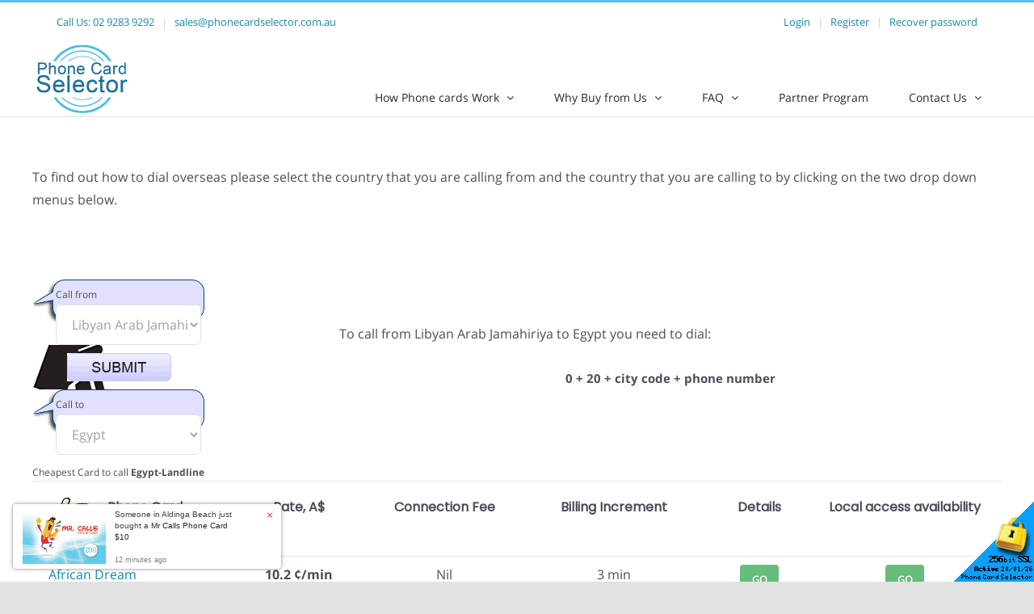

--- FILE ---
content_type: text/html; charset=UTF-8
request_url: https://www.phonecardselector.com/country-dialing-codes-to-call-from-Libyan-Arab-Jamahiriya-to-Egypt.html
body_size: 9446
content:
<!DOCTYPE HTML PUBLIC "-//W3C//DTD HTML 4.01 Transitional//EN" "http://www.w3.org/TR/html4/loose.dtd"><html>
<head>
    <title>Country Dialing Codes to call from Libyan Arab Jamahiriya to Egypt - Phone Cards Selector - Free Service to find the cheapest Australian Phone Cards Calling Cards</title>
        
<meta name="keywords" content="">

<meta http-equiv="Content-Type" content="text/html; charset=utf-8">
<meta http-equiv='Content-Language' content='en-au'>
<meta name="y_key" content="f2ce24456fb29b94">
<meta name="msvalidate.01" content="189ECBFA65EB8C46E4631C2DBC7DA7A0">
<meta name="verify-v1" content="l3sQT9+KTQKBPvr1HqSxQVfWfRQ+DHQUkAzJBUhgIJo=">
<link rel="apple-touch-icon" href="/skins/skin1_selector_modern/images/apple-touch-icon.png">
<meta property="og:title" content="Phone Card Selector" />
<meta property="og:type" content="website" />
<meta property="og:image" content="https://www.phonecardselector.com.au/skins/skin1_selector_modern/images/fb-icon.png" />
<meta property="og:description" content="Free service to find the cheapest phone card to make cheap international calls. Prepaid International Calling cards are still the cheapest and best way to call overseas from Australia." />
<meta name="robots" content="index,follow,archive">
<meta name="googlebot" content="index,follow,archive">

<script async src="https://www.googletagmanager.com/gtag/js?id=G-FZBCXGSR8C"></script>
<script>
window.dataLayer = window.dataLayer || [];
function gtag(){dataLayer.push(arguments);}
gtag('js', new Date());
gtag('config', 'G-X5CXR4VJ31', { cookie_domain: 'www.phonecardselector.com.au', cookie_flags: 'SameSite=None;Secure' });
gtag('config', 'G-FZBCXGSR8C', { cookie_domain: 'www.phonecardselector.com.au', cookie_flags: 'SameSite=None;Secure' });



</script>

<link rel="canonical" href="https://www.phonecardselector.com.au/country-dialing-codes-to-call-from-libyan-arab-jamahiriya-to-egypt.html" />

    <meta http-equiv="X-UA-Compatible" content="IE=edge">
    <meta name="viewport" content="width=device-width, initial-scale=1">

    <script type="text/javascript" src="/skins/porto/jquery.js?ver=1.12.4-wp"></script>
    <script type="text/javascript" src="/skins/porto/jquery-migrate.min.js?ver=1.4.1"></script>

    <link rel="stylesheet" type="text/css" href="/skins/avada/assets/css/style.min.css?tm=37076" />
    <link rel="stylesheet" type="text/css" href="/skins/skin1_selector_modern/styles555.css?tm=34492" />
    <link rel="stylesheet" type="text/css" href="/skins/skin1_selector_modern/styles556.css?tm=34492" />
    <link rel="stylesheet" type="text/css" href="/skins/skin1_selector_modern/styles557.css?tm=34492" />

    <script type="text/javascript" src="/skins/tools.js?tm=34492"></script>
</head>

<body class="page-template page-template-100-width page-template-100-width-php page page-id-5 fusion-image-hovers fusion-pagination-sizing fusion-button_size-large fusion-button_type-flat fusion-button_span-no avada-image-rollover-circle-yes avada-image-rollover-yes avada-image-rollover-direction-left fusion-body ltr fusion-sticky-header no-tablet-sticky-header no-mobile-sticky-header no-mobile-slidingbar no-mobile-totop avada-has-rev-slider-styles fusion-disable-outline fusion-sub-menu-fade mobile-logo-pos-left layout-wide-mode avada-has-boxed-modal-shadow- layout-scroll-offset-full avada-has-zero-margin-offset-top fusion-top-header menu-text-align-center mobile-menu-design-classic fusion-show-pagination-text fusion-header-layout-v3 avada-responsive avada-footer-fx-none avada-menu-highlight-style-bar fusion-search-form-clean fusion-main-menu-search-overlay fusion-avatar-circle avada-dropdown-styles avada-blog-layout-large avada-blog-archive-layout-large avada-header-shadow-no avada-menu-icon-position-left avada-has-megamenu-shadow avada-has-mobile-menu-search avada-has-breadcrumb-mobile-hidden avada-has-titlebar-hide avada-has-pagination-width_height avada-flyout-menu-direction-fade avada-ec-views-v1 do-animate fusion-no-touch">
    <div id="boxed-wrapper" style="height: auto;">
        <div id="wrapper" class="fusion-wrapper">
            <div id="home"></div>
            <header class="fusion-header-wrapper">
    <div class="fusion-header-v3 fusion-logo-alignment fusion-logo-left fusion-sticky-menu- fusion-sticky-logo-1 fusion-mobile-logo-1  fusion-mobile-menu-design-classic">


<div class="fusion-secondary-header">
    <div class="fusion-row">
    <div class="col-xs-2 d-md-hide">
      <!-- mobile logo -->
      <img src="/wstatic9/2023/04/PCS-logo-125.png"  width="" height="" alt="www.phonecardselector.com Logo" class="fusion-mobile-logo" />
    </div>
    <div class="col-sm-12 col-xs-10">
    <div class="fusion-row">
        <div class="fusion-alignleft col-lg-4 col-md-12 col-sm-12">
            <div class="fusion-contact-info">
                <span class="fusion-contact-info-phone-number">Call Us: <a href="tel:0292839292">02 9283 9292</a></span>
                <span class="fusion-header-separator">|</span>
                <span class="fusion-contact-info-email-address"><a href="&#109;&#97;&#105;&#108;&#116;&#111;&#58;&#115;&#97;&#108;&#101;&#115;&#64;&#112;&#104;&#111;&#110;&#101;&#99;&#97;&#114;&#100;&#115;&#101;&#108;&#101;&#99;&#116;&#111;&#114;&#46;&#99;&#111;&#109;&#46;&#97;&#117;">&#115;&#97;&#108;&#101;&#115;&#64;&#112;&#104;&#111;&#110;&#101;&#99;&#97;&#114;&#100;&#115;&#101;&#108;&#101;&#99;&#116;&#111;&#114;&#46;&#99;&#111;&#109;&#46;&#97;&#117;</a></span>
            </div>
        </div>
        <div class="fusion-alignright col-lg-8 col-md-12 col-sm-12">

                    <div class="fusion-contact-info">
            <span><a href="login.php">Login</a></span>
            <span class="fusion-header-separator">|</span>
            <span><a href="register.php">Register</a></span>
            <span class="fusion-header-separator">|</span>
            <span><a href="password-recovery">Recover password</a></span>
                      </div>
          
        </div>
    </div>
    </div>
    </div>
</div>

        <div class="fusion-header-sticky-height"></div>
        <div class="fusion-header">
            <div class="fusion-row">
                <div class="fusion-logo">
                  <a class="fusion-logo-link" href="https://www.phonecardselector.com.au/">

                        <!-- standard logo -->
                        <img src="/wstatic9/2023/04/PCS-logo-125.png"  width="" height="" alt="www.phonecardselector.com Logo" class="fusion-standard-logo" />

                        <!-- sticky header logo -->
                        <img src="/wstatic9/2023/04/PCS-logo-125.png"  width="" height="" alt="www.phonecardselector.com Logo" class="fusion-sticky-logo" />
                    </a>
                </div>

                <nav class="fusion-main-menu" aria-label="Main Menu">
                    <ul id="menu-primary" class="fusion-menu">
                        <li id="menu-item-2" class="menu-item menu-item-type-post_type menu-item-object-page menu-item-2 menu-item-has-children fusion-dropdown-menu" data-item-id="2">
  <a href="how-phonecards-work" class="fusion-bar-highlight"><span class="menu-text">How Phone cards Work</span>
        <span class="fusion-caret"><i class="fusion-dropdown-indicator"></i></span>
      </a>
    <ul class="sub-menu">
        <li id="menu-item-5" class="menu-item menu-item-type-post_type menu-item-object-page menu-item-5 fusion-dropdown-submenu">
      <a href="using-phone-card-from-mobile-phones" class="fusion-bar-highlight"><span>Phone cards & Mobiles</span></a>
    </li>
        <li id="menu-item-34" class="menu-item menu-item-type-post_type menu-item-object-page menu-item-34 fusion-dropdown-submenu">
      <a href="calling-card-recharge-instructions" class="fusion-bar-highlight"><span>Recharge PIN</span></a>
    </li>
      </ul>
  </li>
<li id="menu-item-21" class="menu-item menu-item-type-post_type menu-item-object-page menu-item-21 menu-item-has-children fusion-dropdown-menu" data-item-id="21">
  <a href="why_buy_phonecards_from_us" class="fusion-bar-highlight"><span class="menu-text">Why Buy from Us</span>
        <span class="fusion-caret"><i class="fusion-dropdown-indicator"></i></span>
      </a>
    <ul class="sub-menu">
        <li id="menu-item-14" class="menu-item menu-item-type-post_type menu-item-object-page menu-item-14 fusion-dropdown-submenu">
      <a href="how-to-buy-calling-card" class="fusion-bar-highlight"><span>How to Buy</span></a>
    </li>
        <li id="menu-item-4" class="menu-item menu-item-type-post_type menu-item-object-page menu-item-4 fusion-dropdown-submenu">
      <a href="hotcard.php" class="fusion-bar-highlight"><span>Hot Cards</span></a>
    </li>
        <li id="menu-item-16" class="menu-item menu-item-type-post_type menu-item-object-page menu-item-16 fusion-dropdown-submenu">
      <a href="customer_service" class="fusion-bar-highlight"><span>Customer Service</span></a>
    </li>
      </ul>
  </li>
<li id="menu-item-6" class="menu-item menu-item-type-post_type menu-item-object-page menu-item-6 menu-item-has-children fusion-dropdown-menu" data-item-id="6">
  <a href="calling-card-faq" class="fusion-bar-highlight"><span class="menu-text">FAQ</span>
        <span class="fusion-caret"><i class="fusion-dropdown-indicator"></i></span>
      </a>
    <ul class="sub-menu">
        <li id="menu-item-3" class="menu-item menu-item-type-post_type menu-item-object-page menu-item-3 fusion-dropdown-submenu">
      <a href="dialing.php" class="fusion-bar-highlight"><span>Country Dialing Codes</span></a>
    </li>
        <li id="menu-item-23" class="menu-item menu-item-type-post_type menu-item-object-page menu-item-23 fusion-dropdown-submenu">
      <a href="security" class="fusion-bar-highlight"><span>Security</span></a>
    </li>
        <li id="menu-item-24" class="menu-item menu-item-type-post_type menu-item-object-page menu-item-24 fusion-dropdown-submenu">
      <a href="local-access-number-availability" class="fusion-bar-highlight"><span>Local Access Availability</span></a>
    </li>
        <li id="menu-item-13" class="menu-item menu-item-type-post_type menu-item-object-page menu-item-13 fusion-dropdown-submenu">
      <a href="lost-pin-for-calling-card" class="fusion-bar-highlight"><span>Lost PIN</span></a>
    </li>
        <li id="menu-item-7" class="menu-item menu-item-type-post_type menu-item-object-page menu-item-7 fusion-dropdown-submenu">
      <a href="phone-card-news" class="fusion-bar-highlight"><span>News</span></a>
    </li>
      </ul>
  </li>
<li id="menu-item-46" class="menu-item menu-item-type-post_type menu-item-object-page menu-item-46 " data-item-id="46">
  <a href="partner-program" class="fusion-bar-highlight"><span class="menu-text">Partner Program</span>
      </a>
  </li>
<li id="menu-item-15" class="menu-item menu-item-type-post_type menu-item-object-page menu-item-15 menu-item-has-children fusion-dropdown-menu" data-item-id="15">
  <a href="contact-us" class="fusion-bar-highlight"><span class="menu-text">Contact Us</span>
        <span class="fusion-caret"><i class="fusion-dropdown-indicator"></i></span>
      </a>
    <ul class="sub-menu">
        <li id="menu-item-9" class="menu-item menu-item-type-post_type menu-item-object-page menu-item-9 fusion-dropdown-submenu">
      <a href="tell-a-friend" class="fusion-bar-highlight"><span>Tell-a-Friend</span></a>
    </li>
      </ul>
  </li>
                    </ul>
                </nav>

                <nav class="fusion-mobile-nav-holder fusion-mobile-menu-text-align-left" aria-label="Main Menu Mobile"></nav>
            </div>
        </div>

    </div>
    <div class="fusion-clearfix"></div>
</header>

                                      <div id="main" class="fusion-fullwidth fullwidth-box --nonhundred-percent-fullwidth --non-hundred-percent-height-scrolling driven">
                <div class="fusion-builder-row fusion-row dialing">
                  


 
<div class="dialog">
    <div>
To find out how to dial overseas please select the country that you are calling from and the country that you are calling to by clicking on the two drop down menus below.<br><br><br><br>

<script>
function checkselection() {
	cf = document.srch1.callfrom;
	ct = document.srch1.callto;
	if(cf.value=='')
	{
		alert('Please select origin country');
		cf.focus();
		return false;
	}
	if(ct.value=='')
	{
		alert('Please select destination country');
		ct.focus();
		return false;
	}
	if(ct.value==cf.value)
	{
		alert('Origin and destination country could not be the same');
		ct.focus();
		return false;
	}
	return true;
}
</script>

<table width="100%"><tr><td>

<form name="srch1" onSubmit="javascript:if(checkselection())self.location='country-dialing-codes-to-call-from-'+document.srch1.callfrom.value+'-to-'+document.srch1.callto.value+'.html';return false;">
<input type="hidden" name="mode" value="lookfor">
<table border=0 cellspacing=0 cellpadding=0 style="background:white url(/skins/images/new-3.gif) no-repeat;padding-left:95px;"><tr>
<td style="background:white url(/skins/images/dialing3.gif) no-repeat;width:185px;height:55px;vertical-align:top;padding-top:8px;;padding-left:28px;">
<div style="font-size:12px;padding-bottom:2px;">Call from</div>
<select name="callfrom" style="width:180px;">
<option value="">Select country</option>
<option value="Afghanistan">Afghanistan</option>
<option value="Albania">Albania</option>
<option value="Algeria">Algeria</option>
<option value="American-Samoa">American Samoa</option>
<option value="Andorra">Andorra</option>
<option value="Angola">Angola</option>
<option value="Anguilla">Anguilla</option>
<option value="Antarctica">Antarctica</option>
<option value="Antigua-and-Barbuda">Antigua and Barbuda</option>
<option value="Argentina">Argentina</option>
<option value="Armenia">Armenia</option>
<option value="Aruba">Aruba</option>
<option value="Australia">Australia</option>
<option value="Austria">Austria</option>
<option value="Azerbaijan">Azerbaijan</option>
<option value="Bahamas">Bahamas</option>
<option value="Bahrain">Bahrain</option>
<option value="Bangladesh">Bangladesh</option>
<option value="Barbados">Barbados</option>
<option value="Belarus">Belarus</option>
<option value="Belgium">Belgium</option>
<option value="Belize">Belize</option>
<option value="Benin">Benin</option>
<option value="Bermuda">Bermuda</option>
<option value="Bhutan">Bhutan</option>
<option value="Bolivia">Bolivia</option>
<option value="Bosnia-and-Herzegowina">Bosnia and Herzegowina</option>
<option value="Botswana">Botswana</option>
<option value="Bouvet-Island">Bouvet Island</option>
<option value="Brazil">Brazil</option>
<option value="British-Indian-Ocean-Territory">British Indian Ocean Territory</option>
<option value="British-Virgin-Islands">British Virgin Islands</option>
<option value="Brunei-Darussalam">Brunei Darussalam</option>
<option value="Bulgaria">Bulgaria</option>
<option value="Burkina-Faso">Burkina Faso</option>
<option value="Burundi">Burundi</option>
<option value="Cambodia">Cambodia</option>
<option value="Cameroon">Cameroon</option>
<option value="Canada">Canada</option>
<option value="Cape-Verde">Cape Verde</option>
<option value="Cayman-Islands">Cayman Islands</option>
<option value="Central-African-Republic">Central African Republic</option>
<option value="Chad">Chad</option>
<option value="Chile">Chile</option>
<option value="China">China</option>
<option value="Christmas-Island">Christmas Island</option>
<option value="Cocos-%28Keeling%29-Islands">Cocos (Keeling) Islands</option>
<option value="Colombia">Colombia</option>
<option value="Comoros">Comoros</option>
<option value="Congo">Congo</option>
<option value="Cook-Islands">Cook Islands</option>
<option value="Costa-Rica">Costa Rica</option>
<option value="Cote-Divoire">Cote Divoire</option>
<option value="Croatia">Croatia</option>
<option value="Cuba">Cuba</option>
<option value="Cyprus">Cyprus</option>
<option value="Czech-Republic">Czech Republic</option>
<option value="Denmark">Denmark</option>
<option value="Djibouti">Djibouti</option>
<option value="Dominica">Dominica</option>
<option value="Dominican-Republic">Dominican Republic</option>
<option value="East-Timor">East Timor</option>
<option value="Ecuador">Ecuador</option>
<option value="Egypt">Egypt</option>
<option value="El-Salvador">El Salvador</option>
<option value="Equatorial-Guinea">Equatorial Guinea</option>
<option value="Eritrea">Eritrea</option>
<option value="Estonia">Estonia</option>
<option value="Ethiopia">Ethiopia</option>
<option value="Falkland-Islands-%28Malvinas%29">Falkland Islands (Malvinas)</option>
<option value="Faroe-Islands">Faroe Islands</option>
<option value="Fiji">Fiji</option>
<option value="Finland">Finland</option>
<option value="France">France</option>
<option value="France%2C-Metropolitan">France, Metropolitan</option>
<option value="French-Guiana">French Guiana</option>
<option value="French-Polynesia">French Polynesia</option>
<option value="French-Southern-Territories">French Southern Territories</option>
<option value="Gabon">Gabon</option>
<option value="Gambia">Gambia</option>
<option value="Georgia">Georgia</option>
<option value="Germany">Germany</option>
<option value="Ghana">Ghana</option>
<option value="Gibraltar">Gibraltar</option>
<option value="Greece">Greece</option>
<option value="Greenland">Greenland</option>
<option value="Grenada">Grenada</option>
<option value="Guadeloupe">Guadeloupe</option>
<option value="Guam">Guam</option>
<option value="Guatemala">Guatemala</option>
<option value="Guinea">Guinea</option>
<option value="Guinea-Bissau">Guinea-Bissau</option>
<option value="Guyana">Guyana</option>
<option value="Haiti">Haiti</option>
<option value="Heard-and-McDonald-Islands">Heard and McDonald Islands</option>
<option value="Honduras">Honduras</option>
<option value="Hong-Kong">Hong Kong</option>
<option value="Hungary">Hungary</option>
<option value="Iceland">Iceland</option>
<option value="India">India</option>
<option value="Indonesia">Indonesia</option>
<option value="Iraq">Iraq</option>
<option value="Ireland">Ireland</option>
<option value="Islamic-Republic-of-Iran">Islamic Republic of Iran</option>
<option value="Israel">Israel</option>
<option value="Italy">Italy</option>
<option value="Jamaica">Jamaica</option>
<option value="Japan">Japan</option>
<option value="Jordan">Jordan</option>
<option value="Kazakhstan">Kazakhstan</option>
<option value="Kenya">Kenya</option>
<option value="Kiribati">Kiribati</option>
<option value="Korea">Korea</option>
<option value="Korea%2C-Republic-of">Korea, Republic of</option>
<option value="Kuwait">Kuwait</option>
<option value="Kyrgyzstan">Kyrgyzstan</option>
<option value="Laos">Laos</option>
<option value="Latvia">Latvia</option>
<option value="Lebanon">Lebanon</option>
<option value="Lesotho">Lesotho</option>
<option value="Liberia">Liberia</option>
<option value="Libyan-Arab-Jamahiriya" selected>Libyan Arab Jamahiriya</option>
<option value="Liechtenstein">Liechtenstein</option>
<option value="Lithuania">Lithuania</option>
<option value="Luxembourg">Luxembourg</option>
<option value="Macau">Macau</option>
<option value="Macedonia">Macedonia</option>
<option value="Madagascar">Madagascar</option>
<option value="Malawi">Malawi</option>
<option value="Malaysia">Malaysia</option>
<option value="Maldives">Maldives</option>
<option value="Mali">Mali</option>
<option value="Malta">Malta</option>
<option value="Marshall-Islands">Marshall Islands</option>
<option value="Martinique">Martinique</option>
<option value="Mauritania">Mauritania</option>
<option value="Mauritius">Mauritius</option>
<option value="Mayotte">Mayotte</option>
<option value="Mexico">Mexico</option>
<option value="Micronesia">Micronesia</option>
<option value="Moldova%2C-Republic-of">Moldova, Republic of</option>
<option value="Monaco">Monaco</option>
<option value="Mongolia">Mongolia</option>
<option value="Montenegro">Montenegro</option>
<option value="Montserrat">Montserrat</option>
<option value="Morocco">Morocco</option>
<option value="Mozambique">Mozambique</option>
<option value="Myanmar">Myanmar</option>
<option value="Namibia">Namibia</option>
<option value="Nauru">Nauru</option>
<option value="Nepal">Nepal</option>
<option value="Netherlands">Netherlands</option>
<option value="Netherlands-Antilles">Netherlands Antilles</option>
<option value="New-Caledonia">New Caledonia</option>
<option value="New-Zealand">New Zealand</option>
<option value="Nicaragua">Nicaragua</option>
<option value="Niger">Niger</option>
<option value="Nigeria">Nigeria</option>
<option value="Niue">Niue</option>
<option value="Norfolk-Island">Norfolk Island</option>
<option value="Northern-Mariana-Islands">Northern Mariana Islands</option>
<option value="Norway">Norway</option>
<option value="Oman">Oman</option>
<option value="Pakistan">Pakistan</option>
<option value="Palau">Palau</option>
<option value="Panama">Panama</option>
<option value="Papua-New-Guinea">Papua New Guinea</option>
<option value="Paraguay">Paraguay</option>
<option value="Peru">Peru</option>
<option value="Philippines">Philippines</option>
<option value="Pitcairn">Pitcairn</option>
<option value="Poland">Poland</option>
<option value="Portugal">Portugal</option>
<option value="Puerto-Rico">Puerto Rico</option>
<option value="Qatar">Qatar</option>
<option value="Reunion">Reunion</option>
<option value="Romania">Romania</option>
<option value="Russian-Federation">Russian Federation</option>
<option value="Rwanda">Rwanda</option>
<option value="Saint-Lucia">Saint Lucia</option>
<option value="Samoa">Samoa</option>
<option value="San-Marino">San Marino</option>
<option value="Sao-Tome-and-Principe">Sao Tome and Principe</option>
<option value="Saudi-Arabia">Saudi Arabia</option>
<option value="Senegal">Senegal</option>
<option value="Serbia">Serbia</option>
<option value="Seychelles">Seychelles</option>
<option value="Sierra-Leone">Sierra Leone</option>
<option value="Singapore">Singapore</option>
<option value="Slovakia">Slovakia</option>
<option value="Slovenia">Slovenia</option>
<option value="Solomon-Islands">Solomon Islands</option>
<option value="Somalia">Somalia</option>
<option value="South-Africa">South Africa</option>
<option value="Spain">Spain</option>
<option value="Sri-Lanka">Sri Lanka</option>
<option value="St.-Helena">St. Helena</option>
<option value="St.-Kitts-And-Nevis">St. Kitts And Nevis</option>
<option value="St.-Pierre-and-Miquelon">St. Pierre and Miquelon</option>
<option value="St.-Vincent-And-The-Greadines">St. Vincent And The Greadines</option>
<option value="Sudan">Sudan</option>
<option value="Suriname">Suriname</option>
<option value="Svalbard-and-Jan-Mayen-Islands">Svalbard and Jan Mayen Islands</option>
<option value="Swaziland">Swaziland</option>
<option value="Sweden">Sweden</option>
<option value="Switzerland">Switzerland</option>
<option value="Syrian-Arab-Republic">Syrian Arab Republic</option>
<option value="Taiwan">Taiwan</option>
<option value="Tajikistan">Tajikistan</option>
<option value="Tanzania%2C-United-Republic-of">Tanzania, United Republic of</option>
<option value="Thailand">Thailand</option>
<option value="Togo">Togo</option>
<option value="Tokelau">Tokelau</option>
<option value="Tonga">Tonga</option>
<option value="Trinidad-and-Tobago">Trinidad and Tobago</option>
<option value="Tunisia">Tunisia</option>
<option value="Turkey">Turkey</option>
<option value="Turkmenistan">Turkmenistan</option>
<option value="Turks-and-Caicos-Islands">Turks and Caicos Islands</option>
<option value="Tuvalu">Tuvalu</option>
<option value="Uganda">Uganda</option>
<option value="Ukraine">Ukraine</option>
<option value="United-Arab-Emirates">United Arab Emirates</option>
<option value="United-Kingdom">United Kingdom</option>
<option value="United-States">United States</option>
<option value="United-States-Virgin-Islands">United States Virgin Islands</option>
<option value="Uruguay">Uruguay</option>
<option value="Uzbekistan">Uzbekistan</option>
<option value="Vanuatu">Vanuatu</option>
<option value="Vatican-City-State">Vatican City State</option>
<option value="Venezuela">Venezuela</option>
<option value="Vietnam">Vietnam</option>
<option value="Wallis-And-Futuna-Islands">Wallis And Futuna Islands</option>
<option value="Western-Sahara">Western Sahara</option>
<option value="Yemen">Yemen</option>
<option value="Yugoslavia">Yugoslavia</option>
<option value="Zaire">Zaire</option>
<option value="Zambia">Zambia</option>
<option value="Zimbabwe">Zimbabwe</option>
</select>
</td>
</tr><tr>
<td style="width:212px;height:55px;text-align:center;vertical-align:middle;"><input type="image" src="/skins/images/dialing3but.gif"></td>
</tr><tr>
<td style="background:white url(/skins/images/dialing3.gif) no-repeat;width:212px;height:55px;vertical-align:top;padding-top:8px;padding-left:28px;">
<div style="font-size:12px;padding-bottom:2px;">Call to</div>
<select name="callto" style="width:180px;">
<option value="">Select country</option>
<option value="Afghanistan">Afghanistan</option>
<option value="Albania">Albania</option>
<option value="Algeria">Algeria</option>
<option value="American-Samoa">American Samoa</option>
<option value="Andorra">Andorra</option>
<option value="Angola">Angola</option>
<option value="Anguilla">Anguilla</option>
<option value="Antarctica">Antarctica</option>
<option value="Antigua-and-Barbuda">Antigua and Barbuda</option>
<option value="Argentina">Argentina</option>
<option value="Armenia">Armenia</option>
<option value="Aruba">Aruba</option>
<option value="Australia">Australia</option>
<option value="Austria">Austria</option>
<option value="Azerbaijan">Azerbaijan</option>
<option value="Bahamas">Bahamas</option>
<option value="Bahrain">Bahrain</option>
<option value="Bangladesh">Bangladesh</option>
<option value="Barbados">Barbados</option>
<option value="Belarus">Belarus</option>
<option value="Belgium">Belgium</option>
<option value="Belize">Belize</option>
<option value="Benin">Benin</option>
<option value="Bermuda">Bermuda</option>
<option value="Bhutan">Bhutan</option>
<option value="Bolivia">Bolivia</option>
<option value="Bosnia-and-Herzegowina">Bosnia and Herzegowina</option>
<option value="Botswana">Botswana</option>
<option value="Bouvet-Island">Bouvet Island</option>
<option value="Brazil">Brazil</option>
<option value="British-Indian-Ocean-Territory">British Indian Ocean Territory</option>
<option value="British-Virgin-Islands">British Virgin Islands</option>
<option value="Brunei-Darussalam">Brunei Darussalam</option>
<option value="Bulgaria">Bulgaria</option>
<option value="Burkina-Faso">Burkina Faso</option>
<option value="Burundi">Burundi</option>
<option value="Cambodia">Cambodia</option>
<option value="Cameroon">Cameroon</option>
<option value="Canada">Canada</option>
<option value="Cape-Verde">Cape Verde</option>
<option value="Cayman-Islands">Cayman Islands</option>
<option value="Central-African-Republic">Central African Republic</option>
<option value="Chad">Chad</option>
<option value="Chile">Chile</option>
<option value="China">China</option>
<option value="Christmas-Island">Christmas Island</option>
<option value="Cocos-%28Keeling%29-Islands">Cocos (Keeling) Islands</option>
<option value="Colombia">Colombia</option>
<option value="Comoros">Comoros</option>
<option value="Congo">Congo</option>
<option value="Cook-Islands">Cook Islands</option>
<option value="Costa-Rica">Costa Rica</option>
<option value="Cote-Divoire">Cote Divoire</option>
<option value="Croatia">Croatia</option>
<option value="Cuba">Cuba</option>
<option value="Cyprus">Cyprus</option>
<option value="Czech-Republic">Czech Republic</option>
<option value="Denmark">Denmark</option>
<option value="Djibouti">Djibouti</option>
<option value="Dominica">Dominica</option>
<option value="Dominican-Republic">Dominican Republic</option>
<option value="East-Timor">East Timor</option>
<option value="Ecuador">Ecuador</option>
<option value="Egypt" selected>Egypt</option>
<option value="El-Salvador">El Salvador</option>
<option value="Equatorial-Guinea">Equatorial Guinea</option>
<option value="Eritrea">Eritrea</option>
<option value="Estonia">Estonia</option>
<option value="Ethiopia">Ethiopia</option>
<option value="Falkland-Islands-%28Malvinas%29">Falkland Islands (Malvinas)</option>
<option value="Faroe-Islands">Faroe Islands</option>
<option value="Fiji">Fiji</option>
<option value="Finland">Finland</option>
<option value="France">France</option>
<option value="France%2C-Metropolitan">France, Metropolitan</option>
<option value="French-Guiana">French Guiana</option>
<option value="French-Polynesia">French Polynesia</option>
<option value="French-Southern-Territories">French Southern Territories</option>
<option value="Gabon">Gabon</option>
<option value="Gambia">Gambia</option>
<option value="Georgia">Georgia</option>
<option value="Germany">Germany</option>
<option value="Ghana">Ghana</option>
<option value="Gibraltar">Gibraltar</option>
<option value="Greece">Greece</option>
<option value="Greenland">Greenland</option>
<option value="Grenada">Grenada</option>
<option value="Guadeloupe">Guadeloupe</option>
<option value="Guam">Guam</option>
<option value="Guatemala">Guatemala</option>
<option value="Guinea">Guinea</option>
<option value="Guinea-Bissau">Guinea-Bissau</option>
<option value="Guyana">Guyana</option>
<option value="Haiti">Haiti</option>
<option value="Heard-and-McDonald-Islands">Heard and McDonald Islands</option>
<option value="Honduras">Honduras</option>
<option value="Hong-Kong">Hong Kong</option>
<option value="Hungary">Hungary</option>
<option value="Iceland">Iceland</option>
<option value="India">India</option>
<option value="Indonesia">Indonesia</option>
<option value="Iraq">Iraq</option>
<option value="Ireland">Ireland</option>
<option value="Islamic-Republic-of-Iran">Islamic Republic of Iran</option>
<option value="Israel">Israel</option>
<option value="Italy">Italy</option>
<option value="Jamaica">Jamaica</option>
<option value="Japan">Japan</option>
<option value="Jordan">Jordan</option>
<option value="Kazakhstan">Kazakhstan</option>
<option value="Kenya">Kenya</option>
<option value="Kiribati">Kiribati</option>
<option value="Korea">Korea</option>
<option value="Korea%2C-Republic-of">Korea, Republic of</option>
<option value="Kuwait">Kuwait</option>
<option value="Kyrgyzstan">Kyrgyzstan</option>
<option value="Laos">Laos</option>
<option value="Latvia">Latvia</option>
<option value="Lebanon">Lebanon</option>
<option value="Lesotho">Lesotho</option>
<option value="Liberia">Liberia</option>
<option value="Libyan-Arab-Jamahiriya">Libyan Arab Jamahiriya</option>
<option value="Liechtenstein">Liechtenstein</option>
<option value="Lithuania">Lithuania</option>
<option value="Luxembourg">Luxembourg</option>
<option value="Macau">Macau</option>
<option value="Macedonia">Macedonia</option>
<option value="Madagascar">Madagascar</option>
<option value="Malawi">Malawi</option>
<option value="Malaysia">Malaysia</option>
<option value="Maldives">Maldives</option>
<option value="Mali">Mali</option>
<option value="Malta">Malta</option>
<option value="Marshall-Islands">Marshall Islands</option>
<option value="Martinique">Martinique</option>
<option value="Mauritania">Mauritania</option>
<option value="Mauritius">Mauritius</option>
<option value="Mayotte">Mayotte</option>
<option value="Mexico">Mexico</option>
<option value="Micronesia">Micronesia</option>
<option value="Moldova%2C-Republic-of">Moldova, Republic of</option>
<option value="Monaco">Monaco</option>
<option value="Mongolia">Mongolia</option>
<option value="Montenegro">Montenegro</option>
<option value="Montserrat">Montserrat</option>
<option value="Morocco">Morocco</option>
<option value="Mozambique">Mozambique</option>
<option value="Myanmar">Myanmar</option>
<option value="Namibia">Namibia</option>
<option value="Nauru">Nauru</option>
<option value="Nepal">Nepal</option>
<option value="Netherlands">Netherlands</option>
<option value="Netherlands-Antilles">Netherlands Antilles</option>
<option value="New-Caledonia">New Caledonia</option>
<option value="New-Zealand">New Zealand</option>
<option value="Nicaragua">Nicaragua</option>
<option value="Niger">Niger</option>
<option value="Nigeria">Nigeria</option>
<option value="Niue">Niue</option>
<option value="Norfolk-Island">Norfolk Island</option>
<option value="Northern-Mariana-Islands">Northern Mariana Islands</option>
<option value="Norway">Norway</option>
<option value="Oman">Oman</option>
<option value="Pakistan">Pakistan</option>
<option value="Palau">Palau</option>
<option value="Panama">Panama</option>
<option value="Papua-New-Guinea">Papua New Guinea</option>
<option value="Paraguay">Paraguay</option>
<option value="Peru">Peru</option>
<option value="Philippines">Philippines</option>
<option value="Pitcairn">Pitcairn</option>
<option value="Poland">Poland</option>
<option value="Portugal">Portugal</option>
<option value="Puerto-Rico">Puerto Rico</option>
<option value="Qatar">Qatar</option>
<option value="Reunion">Reunion</option>
<option value="Romania">Romania</option>
<option value="Russian-Federation">Russian Federation</option>
<option value="Rwanda">Rwanda</option>
<option value="Saint-Lucia">Saint Lucia</option>
<option value="Samoa">Samoa</option>
<option value="San-Marino">San Marino</option>
<option value="Sao-Tome-and-Principe">Sao Tome and Principe</option>
<option value="Saudi-Arabia">Saudi Arabia</option>
<option value="Senegal">Senegal</option>
<option value="Serbia">Serbia</option>
<option value="Seychelles">Seychelles</option>
<option value="Sierra-Leone">Sierra Leone</option>
<option value="Singapore">Singapore</option>
<option value="Slovakia">Slovakia</option>
<option value="Slovenia">Slovenia</option>
<option value="Solomon-Islands">Solomon Islands</option>
<option value="Somalia">Somalia</option>
<option value="South-Africa">South Africa</option>
<option value="Spain">Spain</option>
<option value="Sri-Lanka">Sri Lanka</option>
<option value="St.-Helena">St. Helena</option>
<option value="St.-Kitts-And-Nevis">St. Kitts And Nevis</option>
<option value="St.-Pierre-and-Miquelon">St. Pierre and Miquelon</option>
<option value="St.-Vincent-And-The-Greadines">St. Vincent And The Greadines</option>
<option value="Sudan">Sudan</option>
<option value="Suriname">Suriname</option>
<option value="Svalbard-and-Jan-Mayen-Islands">Svalbard and Jan Mayen Islands</option>
<option value="Swaziland">Swaziland</option>
<option value="Sweden">Sweden</option>
<option value="Switzerland">Switzerland</option>
<option value="Syrian-Arab-Republic">Syrian Arab Republic</option>
<option value="Taiwan">Taiwan</option>
<option value="Tajikistan">Tajikistan</option>
<option value="Tanzania%2C-United-Republic-of">Tanzania, United Republic of</option>
<option value="Thailand">Thailand</option>
<option value="Togo">Togo</option>
<option value="Tokelau">Tokelau</option>
<option value="Tonga">Tonga</option>
<option value="Trinidad-and-Tobago">Trinidad and Tobago</option>
<option value="Tunisia">Tunisia</option>
<option value="Turkey">Turkey</option>
<option value="Turkmenistan">Turkmenistan</option>
<option value="Turks-and-Caicos-Islands">Turks and Caicos Islands</option>
<option value="Tuvalu">Tuvalu</option>
<option value="Uganda">Uganda</option>
<option value="Ukraine">Ukraine</option>
<option value="United-Arab-Emirates">United Arab Emirates</option>
<option value="United-Kingdom">United Kingdom</option>
<option value="United-States">United States</option>
<option value="United-States-Virgin-Islands">United States Virgin Islands</option>
<option value="Uruguay">Uruguay</option>
<option value="Uzbekistan">Uzbekistan</option>
<option value="Vanuatu">Vanuatu</option>
<option value="Vatican-City-State">Vatican City State</option>
<option value="Venezuela">Venezuela</option>
<option value="Vietnam">Vietnam</option>
<option value="Wallis-And-Futuna-Islands">Wallis And Futuna Islands</option>
<option value="Western-Sahara">Western Sahara</option>
<option value="Yemen">Yemen</option>
<option value="Yugoslavia">Yugoslavia</option>
<option value="Zaire">Zaire</option>
<option value="Zambia">Zambia</option>
<option value="Zimbabwe">Zimbabwe</option>
</select>
</td>
</tr></table></form>

</td>
<td>

To call from Libyan Arab Jamahiriya to Egypt you need to dial:<br><br>

<center>
<font style="font-size:15px;font-weight:bold;">0 + 20 + city code + phone number</font><br><br>
</center>

</td>
</tr></table>
<div style="font-size:12px;padding-top:10px;">
Cheapest Card to call <b>Egypt-Landline</b>
</div>


<table width="100%" border="0" cellspacing="0" cellpadding="5" class="table lowest_rate">
  <tr class="nomobile">
    <th width="20%" nowrap style="text-align:left;">
            <img src="/skins/images/bestrate_.png" align="middle" style="background-color:transparent;" />&nbsp;
                  Phone Card
    </th>
    <th width="15%">Rate, A$</th>
    <th width="15%">Connection Fee</th>
    <th width="20%">Billing Increment</th>
    <th width="10%">Details</th>
    <th width="20%">Local access availability</th>
  </tr>

  
  
  <tr class="nomobile">
    <td>
      <a class="h3" href="https://www.phonecardselector.com.au/African-Dream.html#rates" title="African Dream Rates for all Countries">African Dream</a>
    </td>
    <td align="center" nowrap>
      <b>10.2 &cent;/min</b>
    </td>
    <td align="center">
      Nil    </td>
    <td align="center">
      3 min
    </td>
    <td align="center">
      <a href="https://www.phonecardselector.com.au/African-Dream.html#notes" title="African Dream Notes"><div class="btn">Go</div></a>
    </td>
    <td style="text-align:center;">
            <a href="javascript:func_tgl('not94',-1);" title="Local access availability"><div class="btn">Go</div></a>
          </td>
  </tr>

  <tr class="mobile">
    <td class="thumb">
      <a href="https://www.phonecardselector.com.au/African-Dream.html" title="African Dream">
        <img src="skins/thumb/c_94.jpg" width="140" border="0" alt="African Dream">
      </a>
    </td>
    <td colspan="5" align="left" valign="top">
      <a class="h3" href="https://www.phonecardselector.com.au/African-Dream.html#rates" title="African Dream Rates for all Countries">African Dream</a>
      <br/>
      Rate, A$: <b>10.2 &cent;/min</b>
      <br/>
      Connection Fee: Nil      <br/>
      Billing Increment: 3 min
      <br/>
            <a href="javascript:func_tgl('not94',-1);" title="Local access availability"><div class="btn">Local availability</div></a>
      <br/>
          </td>
  </tr>

  <tr>
    <td class="nomobile" valign="top">

                              
      <a href="https://www.phonecardselector.com.au/African-Dream.html" title="African Dream">
        <img src="skins/thumb/c_94.jpg" width="140" border="0" alt="African Dream">
      </a>
    </td>
    <td colspan="5" valign="top">

            <div id="not94" style="display:none;padding:4px;text-align:justify;">Local access no. in Adelaide, Albury, Alice Springs, Armidale, Ballarat, Bathurst, Bendigo, Brisbane, Broken Hill, Broome, Bunbury, Bundaberg, Cairns, Campbelltown, Canberra, Coffs Harbour, Darwin, Dubbo, Geelong, Geraldton, Gladstone, Gold Coast, Gosford, Grafton, Hobart, Karratha, Launceston, Lismore, Mackay, Maroochydore, Maryborough, Melbourne, Mildura, Mount Gambier, Mt Isa, Murry Bridge, Newcastle, Nowra, Orange, Penrith, Perth, Port Macquarie, Rockhampton, Rockingham, Shepparton, Sunshine Coast, Sydney, Tamworth, Toowoomba, Townsville, Waga, Wangaratta, Warrnambool, Wollongong. 1300 number available nationally @ additional 5 cents/ min. 24 hours flat rates.</div>
      
      <table width="100%" border="0" cellspacing="0" cellpadding="4">
        <tr>
          <th>Price</th>
          <th class="right">Talk Time</th>
          <th>&nbsp;</th>
        </tr>
                <tr>
                    <td>
                        A$ 5.00                      </td>
                    <td nowrap class="right">49min</td>
          <td>
            <a href="cart.php?mode=add&amp;amount=1&amp;productid=284" title="Buy African Dream $5">
              <div class="btn">Buy</div>            </a>
          </td>
        </tr>
                <tr>
                    <td>
                        A$ 10.00                      </td>
                    <td nowrap class="right">1h 37min</td>
          <td>
            <a href="cart.php?mode=add&amp;amount=1&amp;productid=285" title="Buy African Dream $10">
              <div class="btn">Buy</div>            </a>
          </td>
        </tr>
                <tr>
                    <td>
                        A$ 20.00                      </td>
                    <td nowrap class="right">3h 16min</td>
          <td>
            <a href="cart.php?mode=add&amp;amount=1&amp;productid=286" title="Buy African Dream $20">
              <div class="btn">Buy</div>            </a>
          </td>
        </tr>
                <tr>
                    <td>
                        A$ 30.00             + A$3.00 bonus          </td>
                    <td nowrap class="right">5h 22min</td>
          <td>
            <a href="cart.php?mode=add&amp;amount=1&amp;productid=287" title="Buy African Dream $30">
              <div class="btn">Buy</div>            </a>
          </td>
        </tr>
                <tr>
                    <td>
                        A$ 60.00             + A$6.00 bonus          </td>
                    <td nowrap class="right">10h 46min</td>
          <td>
            <a href="cart.php?mode=add&amp;amount=1&amp;productid=288" title="Buy African Dream $60">
              <div class="btn">Buy</div>            </a>
          </td>
        </tr>
              </table>

      
      
    </td>
  </tr>
</table>
<p></p>
<div style="font-size:12px;padding-top:10px;">
Cheapest Card to call <b>Egypt-Mobile</b>
</div>


<table width="100%" border="0" cellspacing="0" cellpadding="5" class="table lowest_rate">
  <tr class="nomobile">
    <th width="20%" nowrap style="text-align:left;">
            <img src="/skins/images/bestrate_.png" align="middle" style="background-color:transparent;" />&nbsp;
                  Phone Card
    </th>
    <th width="15%">Rate, A$</th>
    <th width="15%">Connection Fee</th>
    <th width="20%">Billing Increment</th>
    <th width="10%">Details</th>
    <th width="20%">Local access availability</th>
  </tr>

  
  
  <tr class="nomobile">
    <td>
      <a class="h3" href="https://www.phonecardselector.com.au/African-Dream.html#rates" title="African Dream Rates for all Countries">African Dream</a>
    </td>
    <td align="center" nowrap>
      <b>10 &cent;/min</b>
    </td>
    <td align="center">
      Nil    </td>
    <td align="center">
      3 min
    </td>
    <td align="center">
      <a href="https://www.phonecardselector.com.au/African-Dream.html#notes" title="African Dream Notes"><div class="btn">Go</div></a>
    </td>
    <td style="text-align:center;">
            <a href="javascript:func_tgl('not94',-1);" title="Local access availability"><div class="btn">Go</div></a>
          </td>
  </tr>

  <tr class="mobile">
    <td class="thumb">
      <a href="https://www.phonecardselector.com.au/African-Dream.html" title="African Dream">
        <img src="skins/thumb/c_94.jpg" width="140" border="0" alt="African Dream">
      </a>
    </td>
    <td colspan="5" align="left" valign="top">
      <a class="h3" href="https://www.phonecardselector.com.au/African-Dream.html#rates" title="African Dream Rates for all Countries">African Dream</a>
      <br/>
      Rate, A$: <b>10 &cent;/min</b>
      <br/>
      Connection Fee: Nil      <br/>
      Billing Increment: 3 min
      <br/>
            <a href="javascript:func_tgl('not94',-1);" title="Local access availability"><div class="btn">Local availability</div></a>
      <br/>
          </td>
  </tr>

  <tr>
    <td class="nomobile" valign="top">

                              
      <a href="https://www.phonecardselector.com.au/African-Dream.html" title="African Dream">
        <img src="skins/thumb/c_94.jpg" width="140" border="0" alt="African Dream">
      </a>
    </td>
    <td colspan="5" valign="top">

            <div id="not94" style="display:none;padding:4px;text-align:justify;">Local access no. in Adelaide, Albury, Alice Springs, Armidale, Ballarat, Bathurst, Bendigo, Brisbane, Broken Hill, Broome, Bunbury, Bundaberg, Cairns, Campbelltown, Canberra, Coffs Harbour, Darwin, Dubbo, Geelong, Geraldton, Gladstone, Gold Coast, Gosford, Grafton, Hobart, Karratha, Launceston, Lismore, Mackay, Maroochydore, Maryborough, Melbourne, Mildura, Mount Gambier, Mt Isa, Murry Bridge, Newcastle, Nowra, Orange, Penrith, Perth, Port Macquarie, Rockhampton, Rockingham, Shepparton, Sunshine Coast, Sydney, Tamworth, Toowoomba, Townsville, Waga, Wangaratta, Warrnambool, Wollongong. 1300 number available nationally @ additional 5 cents/ min. 24 hours flat rates.</div>
      
      <table width="100%" border="0" cellspacing="0" cellpadding="4">
        <tr>
          <th>Price</th>
          <th class="right">Talk Time</th>
          <th>&nbsp;</th>
        </tr>
                <tr>
                    <td>
                        A$ 5.00                      </td>
                    <td nowrap class="right">49min</td>
          <td>
            <a href="cart.php?mode=add&amp;amount=1&amp;productid=284" title="Buy African Dream $5">
              <div class="btn">Buy</div>            </a>
          </td>
        </tr>
                <tr>
                    <td>
                        A$ 10.00                      </td>
                    <td nowrap class="right">1h 40min</td>
          <td>
            <a href="cart.php?mode=add&amp;amount=1&amp;productid=285" title="Buy African Dream $10">
              <div class="btn">Buy</div>            </a>
          </td>
        </tr>
                <tr>
                    <td>
                        A$ 20.00                      </td>
                    <td nowrap class="right">3h 19min</td>
          <td>
            <a href="cart.php?mode=add&amp;amount=1&amp;productid=286" title="Buy African Dream $20">
              <div class="btn">Buy</div>            </a>
          </td>
        </tr>
                <tr>
                    <td>
                        A$ 30.00             + A$3.00 bonus          </td>
                    <td nowrap class="right">5h 28min</td>
          <td>
            <a href="cart.php?mode=add&amp;amount=1&amp;productid=287" title="Buy African Dream $30">
              <div class="btn">Buy</div>            </a>
          </td>
        </tr>
                <tr>
                    <td>
                        A$ 60.00             + A$6.00 bonus          </td>
                    <td nowrap class="right">10h 58min</td>
          <td>
            <a href="cart.php?mode=add&amp;amount=1&amp;productid=288" title="Buy African Dream $60">
              <div class="btn">Buy</div>            </a>
          </td>
        </tr>
              </table>

      
      
    </td>
  </tr>
</table>
<p></p>

<br>
<table width="100%" border=0 cellspacing=0 cellpadding=5>
<tr bgcolor=#AAAAAA>
	<th align="left">City</th>
	<th align="left">Code</th>
</tr>
<tr>
	<td>Alexandria</td>
	<td>3</td>
</tr>
<tr bgcolor=#DDDDDD>
	<td>Aswan</td>
	<td>97</td>
</tr>
<tr>
	<td>Asyut</td>
	<td>88</td>
</tr>
<tr bgcolor=#DDDDDD>
	<td>Benha</td>
	<td>13</td>
</tr>
<tr>
	<td>Cairo</td>
	<td>2</td>
</tr>
<tr bgcolor=#DDDDDD>
	<td>Dakahlia</td>
	<td>50</td>
</tr>
<tr>
	<td>Damanhour</td>
	<td>45</td>
</tr>
<tr bgcolor=#DDDDDD>
	<td>El Mahallah (El Kubra)</td>
	<td>40</td>
</tr>
<tr>
	<td>Hurghada</td>
	<td>65</td>
</tr>
<tr bgcolor=#DDDDDD>
	<td>Luxor</td>
	<td>95</td>
</tr>
<tr>
	<td>Port Said</td>
	<td>66</td>
</tr>
<tr bgcolor=#DDDDDD>
	<td>Shebin El Korn</td>
	<td>48</td>
</tr>
<tr>
	<td>Sohag</td>
	<td>93</td>
</tr>
<tr bgcolor=#DDDDDD>
	<td>Tanta</td>
	<td>40</td>
</tr>
</table>


</div>
</div>
                </div>
              </div>
            
            
<div class="fusion-footer">
    <footer class="fusion-footer-widget-area fusion-widget-area">
            </footer> <!-- fusion-footer-widget-area -->
    <footer id="footer" class="fusion-footer-copyright-area">
        <div class="fusion-row">
            <div class="fusion-copyright-content">
                <div class="fusion-copyright-notice">
                    Copyright &#169; Phone Card Selector 2000 - 2026. All Rights Reserved. <a href="/terms-and-conditions" title="Disclaimer and Terms &amp; Conditions">Disclaimer and Terms &amp; Conditions</a>. ABN 34 101 997 175                </div>
                            </div> <!-- fusion-fusion-copyright-content -->
        </div> <!-- fusion-row -->
    </footer> <!-- fusion-footer-widget-area -->
</div> <!-- fusion-footer -->

<div class="fusion-sliding-bar-wrapper">
</div>        </div> <!-- wrapper -->
    </div> <!-- #boxed-wrapper -->

    <script>
synchronizationDate(11,0);
</script>


<div id="trustimg" style="position:fixed;bottom:0px;right:0px;z-index:20;width:100px;height:100px;" onMouseOver="javascript:trust(0);">
  <img src="https://www.phonecardselector.com.au/trust.png" width="100" height="100" alt="">
</div>
    <div class="avada-footer-scripts">
              <script type='text/javascript' src='/skins/avada/includes/lib/assets/min/js/library/modernizr.js?ver=3.3.1'></script>
        <script type='text/javascript' src='/skins/avada/includes/lib/assets/min/js/library/cssua.js?ver=2.1.28'></script>
        <script type='text/javascript' src='/skins/avada/includes/lib/assets/min/js/library/jquery.easing.js?ver=1.3'></script>
        
        <script type='text/javascript'>
            var toTopscreenReaderText = {"label":"Go to Top"};
        </script>
        
        <script type='text/javascript' src='/skins/avada/assets/min/js/library/jquery.toTop.js?ver=1.2'></script>
        
        <script type='text/javascript'>
            var avadaToTopVars = {"status_totop":"desktop","totop_position":"right","totop_scroll_down_only":"1"};
        </script>
        
        <script type='text/javascript' src='/skins/avada/assets/min/js/general/avada-to-top.js?ver=6.2.2'></script>

                
        <script type='text/javascript'>
            var avadaHeaderVars = {"header_position":"top","header_sticky":"1","header_sticky_type2_layout":"menu_only","header_sticky_shadow":"1","side_header_break_point":"800","header_sticky_mobile":"","header_sticky_tablet":"","mobile_menu_design":"classic","sticky_header_shrinkage":"","nav_height":"91","nav_highlight_border":"3","nav_highlight_style":"bar","logo_margin_top":"17px","logo_margin_bottom":"0px","layout_mode":"wide","header_padding_top":"0px","header_padding_bottom":"0px","scroll_offset":"full"};
        </script>
        
        <script type='text/javascript' src='/skins/avada/assets/min/js/general/avada-header.js?ver=6.2.2'></script>
        
        <script type='text/javascript'>
            var avadaMenuVars = {"site_layout":"wide","header_position":"top","logo_alignment":"left","header_sticky":"1","header_sticky_mobile":"","header_sticky_tablet":"","side_header_break_point":"800","megamenu_base_width":"site_width","mobile_menu_design":"classic","dropdown_goto":"Go to...","mobile_nav_cart":"Shopping Cart","mobile_submenu_open":"Open submenu of %s","mobile_submenu_close":"Close submenu of %s","submenu_slideout":"1"};
        </script>
        
        <script type='text/javascript' src='/skins/avada/assets/min/js/general/avada-menu.js?ver=6.2.2'></script>
        <script type='text/javascript' src='/skins/avada/includes/lib/assets/min/js/library/bootstrap.collapse.js?ver=3.1.1'></script>
                <script type='text/javascript' src='/skins/avada/plugins/fusion-core/js/min/avada-faqs.js?ver=1'></script>

        <script type='text/javascript' src='/skins/avada/includes/lib/assets/min/js/library/jquery.waypoints.js?ver=2.0.3'></script>
        <script type='text/javascript' src='/skins/avada/includes/lib/assets/min/js/general/fusion-waypoints.js?ver=1'></script>
        
        <script type='text/javascript'>
            var fusionAnimationsVars = {"status_css_animations":"desktop"};
        </script>
        
        <script type='text/javascript' src='/skins/avada/assets/min/js/general/fusion-animations.js?ver=1'></script>
    </div>

    <div class="to-top-container to-top-right">
        <a href="#" id="toTop" style="display: none;">
            <span id="toTopHover"></span><span class="screen-reader-text">Go to Top</span>
        </a>
    </div>

    
        
    <script type="text/javascript">
var _tip = _tip || [];
(function(d,s,id){
  var js, tjs = d.getElementsByTagName(s)[0];
  if(d.getElementById(id)) { return;  }
  js = d.createElement(s); js.id = id;
  js.async = true;
  js.src = d.location.protocol + '//app.truconversion.com/ti-js/15702/0db5f.js';
  tjs.parentNode.insertBefore(js, tjs);
}(document, 'script', 'ti-js'));
    </script>
    
    
<script async src="https://www.phonecardselector.com.au/skins/livevalidation_1737034492.js"></script>

</body>

</html>